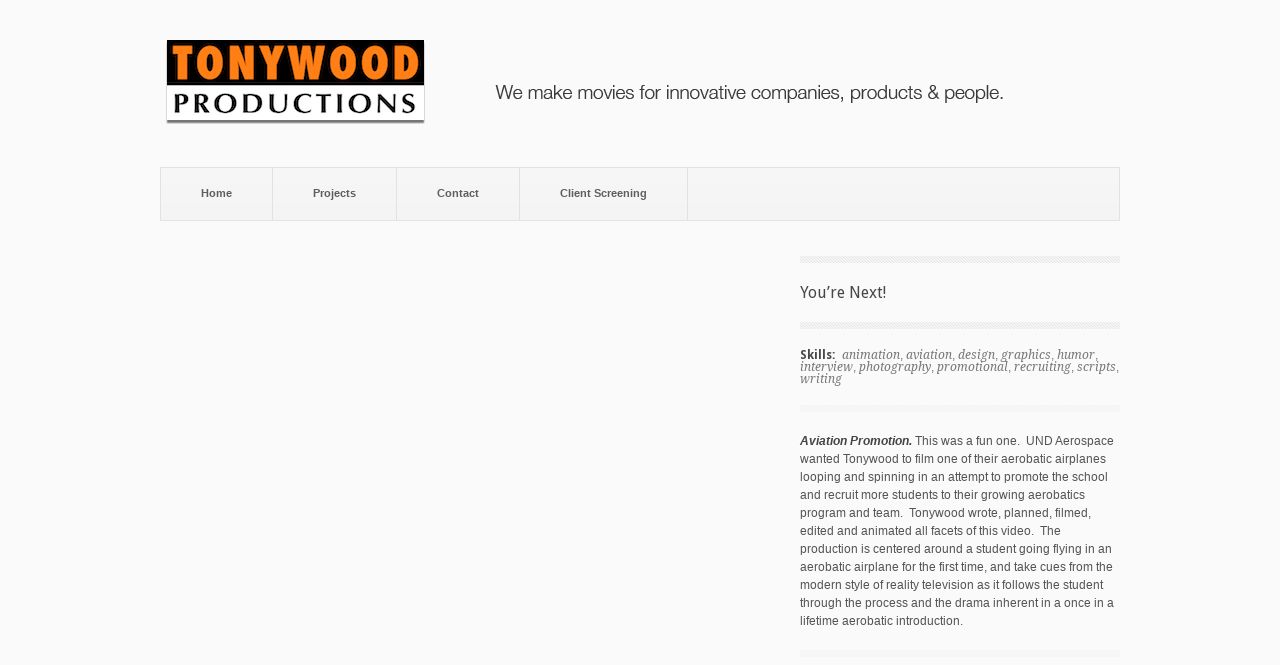

--- FILE ---
content_type: text/html; charset=UTF-8
request_url: http://www.tonywoodproductions.com/twood/?project=youre-next
body_size: 5711
content:
<!DOCTYPE html>
	
<html xmlns="http://www.w3.org/1999/xhtml" lang="en-US" prefix="og: http://ogp.me/ns#">
<head>
	<meta http-equiv="Content-Type" content="text/html; charset=UTF-8" />
	<title>You&#039;re Next! | Tonywood Productions</title>

	<link rel="stylesheet" type="text/css" media="screen" href="http://www.tonywoodproductions.com/twood/wp-content/themes/pitch/style.css" />
	<link rel="profile" href="http://gmpg.org/xfn/11" />
	<link rel="pingback" href="http://www.tonywoodproductions.com/twood/xmlrpc.php" />

	
<!-- This site is optimized with the Yoast WordPress SEO plugin v1.3.4.4 - http://yoast.com/wordpress/seo/ -->
<link rel="canonical" href="http://www.tonywoodproductions.com/project/youre-next/" />
<meta property='og:locale' content='en_US'/>
<meta property='og:title' content='You&#039;re Next! - Tonywood Productions'/>
<meta property='og:url' content='http://www.tonywoodproductions.com/project/youre-next/'/>
<meta property='og:site_name' content='Tonywood Productions'/>
<meta property='og:type' content='article'/>
<meta property='og:image' content='http://www.tonywoodproductions.com/twood/wp-content/uploads/2012/10/Screen-Shot-2012-10-04-at-11.10.09-AM-300x168.png'/>
<!-- / Yoast WordPress SEO plugin. -->

<link rel="alternate" type="application/rss+xml" title="Tonywood Productions &raquo; Feed" href="http://www.tonywoodproductions.com/feed/" />
<link rel="alternate" type="application/rss+xml" title="Tonywood Productions &raquo; Comments Feed" href="http://www.tonywoodproductions.com/comments/feed/" />
<link rel="alternate" type="application/rss+xml" title="Tonywood Productions &raquo; You&#8217;re Next! Comments Feed" href="http://www.tonywoodproductions.com/project/youre-next/feed/" />
		<script type="text/javascript">
			window._wpemojiSettings = {"baseUrl":"http:\/\/s.w.org\/images\/core\/emoji\/72x72\/","ext":".png","source":{"concatemoji":"http:\/\/www.tonywoodproductions.com\/twood\/wp-includes\/js\/wp-emoji-release.min.js?ver=4.3.34"}};
			!function(e,n,t){var a;function o(e){var t=n.createElement("canvas"),a=t.getContext&&t.getContext("2d");return!(!a||!a.fillText)&&(a.textBaseline="top",a.font="600 32px Arial","flag"===e?(a.fillText(String.fromCharCode(55356,56812,55356,56807),0,0),3e3<t.toDataURL().length):(a.fillText(String.fromCharCode(55357,56835),0,0),0!==a.getImageData(16,16,1,1).data[0]))}function i(e){var t=n.createElement("script");t.src=e,t.type="text/javascript",n.getElementsByTagName("head")[0].appendChild(t)}t.supports={simple:o("simple"),flag:o("flag")},t.DOMReady=!1,t.readyCallback=function(){t.DOMReady=!0},t.supports.simple&&t.supports.flag||(a=function(){t.readyCallback()},n.addEventListener?(n.addEventListener("DOMContentLoaded",a,!1),e.addEventListener("load",a,!1)):(e.attachEvent("onload",a),n.attachEvent("onreadystatechange",function(){"complete"===n.readyState&&t.readyCallback()})),(a=t.source||{}).concatemoji?i(a.concatemoji):a.wpemoji&&a.twemoji&&(i(a.twemoji),i(a.wpemoji)))}(window,document,window._wpemojiSettings);
		</script>
		<style type="text/css">
img.wp-smiley,
img.emoji {
	display: inline !important;
	border: none !important;
	box-shadow: none !important;
	height: 1em !important;
	width: 1em !important;
	margin: 0 .07em !important;
	vertical-align: -0.1em !important;
	background: none !important;
	padding: 0 !important;
}
</style>
<link rel='stylesheet' id='contact-form-7-css'  href='http://www.tonywoodproductions.com/twood/wp-content/plugins/contact-form-7/includes/css/styles.css?ver=3.3.2' type='text/css' media='all' />
<link rel='stylesheet' id='jetpack-widgets-css'  href='http://www.tonywoodproductions.com/twood/wp-content/plugins/jetpack/modules/widgets/widgets.css?ver=20121003' type='text/css' media='all' />
<link rel='stylesheet' id='pitch_premium-css'  href='http://www.tonywoodproductions.com/twood/wp-content/themes/pitch/premium/style.css?ver=23-07-2012' type='text/css' media='all' />
<link rel='stylesheet' id='nivo-css'  href='http://www.tonywoodproductions.com/twood/wp-content/themes/pitch/js/nivo/nivo-slider.css?ver=2.7.1' type='text/css' media='all' />
<link rel='stylesheet' id='flexslider-css'  href='http://www.tonywoodproductions.com/twood/wp-content/themes/pitch/js/flexslider/flexslider.css?ver=1.8' type='text/css' media='all' />
<link rel='stylesheet' id='google-webfonts-css'  href='http://fonts.googleapis.com/css?family=Maven+Pro%7CDroid+Serif%3A400italic%7CDroid+Sans%3A400%2C700&#038;ver=4.3.34' type='text/css' media='all' />
<script type='text/javascript' src='http://www.tonywoodproductions.com/twood/wp-includes/js/jquery/jquery.js?ver=1.11.3'></script>
<script type='text/javascript' src='http://www.tonywoodproductions.com/twood/wp-includes/js/jquery/jquery-migrate.min.js?ver=1.2.1'></script>
<script type='text/javascript' src='http://www.tonywoodproductions.com/twood/wp-content/themes/pitch/js/nivo/jquery.nivo.slider.pack.min.js?ver=2.7.1'></script>
<script type='text/javascript' src='http://www.tonywoodproductions.com/twood/wp-content/themes/pitch/js/flexslider/jquery.flexslider.min.js?ver=1.8'></script>
<script type='text/javascript' src='http://www.tonywoodproductions.com/twood/wp-content/themes/pitch/js/jquery.preload.min.js?ver=1.0.8'></script>
<script type='text/javascript'>
/* <![CDATA[ */
var pitch = {"sliderSpeed":"8000","sliderAnimationSpeed":"500","sliderEffect":"random"};
/* ]]> */
</script>
<script type='text/javascript' src='http://www.tonywoodproductions.com/twood/wp-content/themes/pitch/js/pitch.min.js?ver=2.2.3'></script>
<link rel="EditURI" type="application/rsd+xml" title="RSD" href="http://www.tonywoodproductions.com/twood/xmlrpc.php?rsd" />
<link rel="wlwmanifest" type="application/wlwmanifest+xml" href="http://www.tonywoodproductions.com/twood/wp-includes/wlwmanifest.xml" /> 
<meta name="generator" content="WordPress 4.3.34" />

<script type='text/javascript' src='http://www.tonywoodproductions.com/twood/wp-content/plugins/wp-spamshield/js/jscripts.php'></script> 
<style type="text/css" id="custom-background-css">
body.custom-background { background-color: #FAFAFA; }
</style>
	<!--[if lt IE 9]>
	<script src="http://www.tonywoodproductions.com/twood/wp-content/themes/pitch/js/html5shiv.js" type="text/javascript"></script>
	<![endif]-->
	<!--[if (gte IE 6)&(lte IE 8)]>
	  <script type="text/javascript" src="http://www.tonywoodproductions.com/twood/wp-content/themes/pitch/js/selectivizr.js"></script>
	<![endif]-->
	</head>

<body class="single single-project postid-217 custom-background">

	
<div id="logo">
	<div class="container">
		<a href="http://www.tonywoodproductions.com" title="Tonywood Productions - Video Production in Minneapolis, MN" id="logo-link">
							<img src="http://www.tonywoodproductions.com/twood/wp-content/uploads/2012/10/tw_logo_small_shadow_80x257tagline_hel.png" height="97" width="960" title="Tonywood Productions" alt="Tonywood Productions - Video Production in Minneapolis, MN" />
					</a>
		
			</div>
</div>

<div id="mainmenu" class="">
	<div class="container">
		<div class="menu-main-container"><ul id="mainmenu-menu" class="menu"><li id="menu-item-278" class="menu-item menu-item-type-custom menu-item-object-custom menu-item-home menu-item-278"><a href="http://www.tonywoodproductions.com/">Home</a></li>
<li id="menu-item-277" class="menu-item menu-item-type-custom menu-item-object-custom menu-item-277"><a href="http://www.tonywoodproductions.com/?post_type=project">Projects</a></li>
<li id="menu-item-336" class="menu-item menu-item-type-post_type menu-item-object-page menu-item-336"><a href="http://www.tonywoodproductions.com/minneapolis_video_production_contact/">Contact</a></li>
<li id="menu-item-280" class="menu-item menu-item-type-custom menu-item-object-custom menu-item-280"><a href="http://www.tonywoodproductions.com/twood/wp-login">Client Screening</a></li>
<div class="clear"></div></ul></div>	</div>
</div>
<div id="post-single" class="post-217 project type-project status-publish has-post-thumbnail hentry skill-animation skill-aviation skill-design skill-graphics skill-humor skill-interview skill-photography skill-promotional skill-recruiting skill-scripts skill-writing">
	<div class="container">
		
<div id="project-images">
	<div class="image">
		<span class='embed-youtube' style='text-align:center; display: block;'><iframe class='youtube-player' type='text/html' width='620' height='379' src='http://www.youtube.com/embed/bo9xI7lKg7A?version=3&#038;rel=1&#038;fs=1&#038;showsearch=0&#038;showinfo=1&#038;iv_load_policy=1&#038;hd=1&#038;wmode=transparent' frameborder='0'></iframe></span>	</div>
</div>
		<div id="project-info">
			<div class="separator first"></div>
			<h1>You&#8217;re Next!</h1>
			<div class="separator"></div>
			
						<div class="skills">
				<strong>Skills: </strong>
								<a href="http://www.tonywoodproductions.com/skill/animation/">animation</a>, 								<a href="http://www.tonywoodproductions.com/skill/aviation/">aviation</a>, 								<a href="http://www.tonywoodproductions.com/skill/design/">design</a>, 								<a href="http://www.tonywoodproductions.com/skill/graphics/">graphics</a>, 								<a href="http://www.tonywoodproductions.com/skill/humor/">humor</a>, 								<a href="http://www.tonywoodproductions.com/skill/interview/">interview</a>, 								<a href="http://www.tonywoodproductions.com/skill/photography/">photography</a>, 								<a href="http://www.tonywoodproductions.com/skill/promotional/">promotional</a>, 								<a href="http://www.tonywoodproductions.com/skill/recruiting/">recruiting</a>, 								<a href="http://www.tonywoodproductions.com/skill/scripts/">scripts</a>, 								<a href="http://www.tonywoodproductions.com/skill/writing/">writing</a>							</div>
			<div class="separator light"></div>
			
						<div class="content entry-content"><p><em><strong>Aviation Promotion.</strong></em> This was a fun one.  UND Aerospace wanted Tonywood to film one of their aerobatic airplanes looping and spinning in an attempt to promote the school and recruit more students to their growing aerobatics program and team.  Tonywood wrote, planned, filmed, edited and animated all facets of this video.  The production is centered around a student going flying in an aerobatic airplane for the first time, and take cues from the modern style of reality television as it follows the student through the process and the drama inherent in a once in a lifetime aerobatic introduction.</p>
</div>
			<div class="separator light"></div>
			
		</div>

		<div class="clear"></div>

				<div id="related-projects">
			<div class="home-loop">
	<div class="container">
				<div class="nav">
			<a href="#previous" class="prev">previous</a>
			<a href="#next" class="next">next</a>
		</div>
				<h3>Related Projects</h3>
		<div class="post-list-wrapper">
			<ul class="post-list">
								<li class="post post-576 project type-project status-publish has-post-thumbnail hentry skill-animation skill-aviation skill-consulting skill-design skill-entirely-animated skill-graphics skill-scripts skill-voice-over skill-writing">

					<a href="http://www.tonywoodproductions.com/project/what-is-your-ethos/">										<img width="225" height="150" src="http://www.tonywoodproductions.com/twood/wp-content/uploads/2013/09/Screen-Shot-2013-09-05-at-11.21.33-AM-225x150.png" class="attachment-home-loop wp-post-image" alt="Poster image for video displayed by Tonywood Productions video editing company in Minneapolis, MN" />										</a>
										<a href="http://www.tonywoodproductions.com/project/what-is-your-ethos/">					<h4>What Is Your Ethos?</h4>
					</a>					
					
				</li>
								<li class="post post-533 project type-project status-publish has-post-thumbnail hentry skill-airline-training skill-animation skill-aviation skill-consulting skill-design skill-graphics skill-interview skill-photography skill-recruiting skill-scripts skill-writing">

					<a href="http://www.tonywoodproductions.com/project/this-is-aerosim-flight-academy/">										<img width="225" height="150" src="http://www.tonywoodproductions.com/twood/wp-content/uploads/2013/05/Screen-Shot-2013-05-09-at-8.18.17-AM-225x150.png" class="attachment-home-loop wp-post-image" alt="Shot of Aerosim flight instructor taxiing by with a thumbs up out of the door of a Piper Seminole." />										</a>
										<a href="http://www.tonywoodproductions.com/project/this-is-aerosim-flight-academy/">					<h4>This is Aerosim Flight Academy</h4>
					</a>					
					
				</li>
								<li class="post post-234 project type-project status-publish has-post-thumbnail hentry skill-animation skill-aviation skill-design skill-education skill-graphics skill-photography skill-voice-over skill-writing">

					<a href="http://www.tonywoodproductions.com/project/normal-landing/">										<img width="225" height="150" src="http://www.tonywoodproductions.com/twood/wp-content/uploads/2012/10/Screen-Shot-2012-10-04-at-8.16.50-PM-225x150.png" class="attachment-home-loop wp-post-image" alt="Screen Shot 2012-10-04 at 8.16.50 PM" />										</a>
										<a href="http://www.tonywoodproductions.com/project/normal-landing/">					<h4>Normal Landing</h4>
					</a>					
					
				</li>
								<li class="post post-226 project type-project status-publish has-post-thumbnail hentry skill-animation skill-aviation skill-design skill-graphics skill-interview skill-photography skill-promotional skill-recruiting skill-scripts skill-writing">

					<a href="http://www.tonywoodproductions.com/project/well-see-you-up-here/">										<img width="225" height="150" src="http://www.tonywoodproductions.com/twood/wp-content/uploads/2012/10/Screen-Shot-2012-10-04-at-3.02.47-PM-225x150.png" class="attachment-home-loop wp-post-image" alt="Screen Shot 2012-10-04 at 3.02.47 PM" />										</a>
										<a href="http://www.tonywoodproductions.com/project/well-see-you-up-here/">					<h4>We&#8217;ll See You Up Here!</h4>
					</a>					
					
				</li>
								<li class="post post-213 project type-project status-publish has-post-thumbnail hentry skill-animation skill-design skill-live-event skill-promotional skill-recruiting skill-writing">

					<a href="http://www.tonywoodproductions.com/project/ndscs-dreams-auction/">										<img width="225" height="150" src="http://www.tonywoodproductions.com/twood/wp-content/uploads/2012/10/Screen-Shot-2012-10-04-at-10.54.13-AM-225x150.png" class="attachment-home-loop wp-post-image" alt="Screen Shot 2012-10-04 at 10.54.13 AM" />										</a>
										<a href="http://www.tonywoodproductions.com/project/ndscs-dreams-auction/">					<h4>NDSCS &#8220;Dreams&#8221; Auction</h4>
					</a>					
					
				</li>
								<li class="post post-209 project type-project status-publish has-post-thumbnail hentry skill-animation skill-aviation skill-consulting skill-design skill-education skill-graphics skill-recruiting skill-voice-over skill-writing">

					<a href="http://www.tonywoodproductions.com/project/steep-turns/">										<img width="225" height="150" src="http://www.tonywoodproductions.com/twood/wp-content/uploads/2012/10/Screen-Shot-2012-10-04-at-10.28.24-AM-225x150.png" class="attachment-home-loop wp-post-image" alt="Screen Shot 2012-10-04 at 10.28.24 AM" />										</a>
										<a href="http://www.tonywoodproductions.com/project/steep-turns/">					<h4>Steep Turns</h4>
					</a>					
					
				</li>
								<li class="post post-221 project type-project status-publish has-post-thumbnail hentry skill-animation skill-consulting skill-design skill-education skill-graphics skill-medical skill-photography skill-scripts skill-writing">

					<a href="http://www.tonywoodproductions.com/project/kyphoplasty/">										<img width="225" height="150" src="http://www.tonywoodproductions.com/twood/wp-content/uploads/2012/10/Screen-Shot-2012-10-04-at-1.54.58-PM-225x150.png" class="attachment-home-loop wp-post-image" alt="Screen Shot 2012-10-04 at 1.54.58 PM" />										</a>
										<a href="http://www.tonywoodproductions.com/project/kyphoplasty/">					<h4>Kyphoplasty</h4>
					</a>					
					
				</li>
								<li class="post post-52 project type-project status-publish has-post-thumbnail hentry skill-animation skill-aviation skill-consulting skill-design skill-education skill-graphics skill-photography skill-scripts skill-voice-over">

					<a href="http://www.tonywoodproductions.com/project/chandelle/">										<img width="225" height="150" src="http://www.tonywoodproductions.com/twood/wp-content/uploads/2012/08/Screen-Shot-2012-09-27-at-6.02.33-PM-225x150.png" class="attachment-home-loop wp-post-image" alt="Screen Shot 2012-09-27 at 6.02.33 PM" />										</a>
										<a href="http://www.tonywoodproductions.com/project/chandelle/">					<h4>The Chandelle Maneuver</h4>
					</a>					
					
				</li>
							</ul>
		</div>
	</div>
</div>
		</div>
			</div>
</div>


<div id="footer">
	<div class="pointer"></div>
	<div class="container">
		<ul class="widgets">
			<li id="image-2" class="widget widget_image" style="width:20%" ><div class="jetpack-image-container"><img src="http://www.tonywoodproductions.com/tw_logo_small_shadow_80x257.png" class="aligncenter" width="130" height="50" /></div>
</li>
<li id="text-2" class="widget widget_text" style="width:20%" ><h2 class="widgettitle">CONTACT US</h2>
			<div class="textwidget"><p>Tonywood Productions, LLC<br />
Bloomington, MN<br />
55420</p>
<p>T: 612 810-0951<br />
hello@tonywoodproductions.com</p>
</div>
		</li>
<li id="social-widget-2" class="widget so-social-widget" style="width:20%" ><h2 class="widgettitle">WE'RE HERE, SAY HELLO!</h2>
				<a href="http://www.facebook.com/pages/Tonywood-Productions/339630488007" title="Facebook Link">
					<img src="http://www.tonywoodproductions.com/twood/wp-content/themes/pitch/premium/images/social-icons/facebook.png" />
				</a>
								<a href="https://www.linkedin.com/company/2914006?trk=tyah&#038;trkInfo=idx%3A2-1-5%2CtarId%3A1423779923611%2Ctas%3Atonywood" title="LinkedIn Link">
					<img src="http://www.tonywoodproductions.com/twood/wp-content/themes/pitch/premium/images/social-icons/linkedin.png" />
				</a>
								<a href="https://www.youtube.com/channel/UC3RZCaPgylmRZ8WQUHh4QQQ" title="YouTube Link">
					<img src="http://www.tonywoodproductions.com/twood/wp-content/themes/pitch/premium/images/social-icons/youtube.png" />
				</a>
								<a href="http://hello@tonywoodproductions.com" title="Email Link">
					<img src="http://www.tonywoodproductions.com/twood/wp-content/themes/pitch/premium/images/social-icons/email.png" />
				</a>
				</li>
<li id="text-4" class="widget widget_text" style="width:20%" ><h2 class="widgettitle">We&#8217;re Hiring!</h2>
			<div class="textwidget"><a href="http://www.tonywoodproductions.com/were-hiring/">Production Specialist</a></div>
		</li>
		</ul>
	</div>
</div>

<div id="copyright">
	<div class="container">
		Copyright 2015 Tonywood Productions	</div>
</div>

	<div style="display:none">
	</div>
<script type='text/javascript' src='http://www.tonywoodproductions.com/twood/wp-content/plugins/contact-form-7/includes/js/jquery.form.min.js?ver=3.23'></script>
<script type='text/javascript'>
/* <![CDATA[ */
var _wpcf7 = {"loaderUrl":"http:\/\/www.tonywoodproductions.com\/twood\/wp-content\/plugins\/contact-form-7\/images\/ajax-loader.gif","sending":"Sending ..."};
/* ]]> */
</script>
<script type='text/javascript' src='http://www.tonywoodproductions.com/twood/wp-content/plugins/contact-form-7/includes/js/scripts.js?ver=3.3.2'></script>
<script type='text/javascript' src='http://s0.wp.com/wp-content/js/devicepx-jetpack.js?ver=202604'></script>
<script type='text/javascript' src='http://www.tonywoodproductions.com/twood/wp-content/plugins/wp-retina-2x/js/retina.js?ver=2013.02.06'></script>
<script type='text/javascript' src='http://s.gravatar.com/js/gprofiles.js?ver=2026Janaa'></script>
<script type='text/javascript'>
/* <![CDATA[ */
var WPGroHo = {"my_hash":""};
/* ]]> */
</script>
<script type='text/javascript' src='http://www.tonywoodproductions.com/twood/wp-content/plugins/jetpack/modules/wpgroho.js?ver=4.3.34'></script>
<script type='text/javascript' src='http://www.tonywoodproductions.com/twood/wp-includes/js/comment-reply.min.js?ver=4.3.34'></script>

	<script src="http://stats.wordpress.com/e-202604.js" type="text/javascript"></script>
	<script type="text/javascript">
	st_go({v:'ext',j:'1:2.2.10',blog:'40962563',post:'217',tz:'0'});
	var load_cmc = function(){linktracker_init(40962563,217,2);};
	if ( typeof addLoadEvent != 'undefined' ) addLoadEvent(load_cmc);
	else load_cmc();
	</script></body>
</html>

--- FILE ---
content_type: text/css
request_url: http://www.tonywoodproductions.com/twood/wp-content/themes/pitch/style.css
body_size: 33050
content:
/*
Theme Name: Pitch Premium
Theme URI: http://siteorigin.com/theme/pitch/
Author: SiteOrigin
Author URI: http://siteorigin.com/
Version: 2.2.3
License: GPL 3.0
License URI: http://www.gnu.org/copyleft/gpl.html
Description: Pitch is a simple, minimal business and portfolio theme. It uses custom post types to make it easy to add your content. Pitch also features a big bold slider to put your work front and center.
Tags: gray, two-columns, fixed-width, custom-background, custom-menu, featured-images, theme-options, threaded-comments, translation-ready
*/

/* =Reset 
-------------------------------------------------------------- */

html,
body,
div,
span,
applet,
object,
iframe,
h1,
h2,
h3,
h4,
h5,
h6,
p,
blockquote,
pre,
a,
abbr,
acronym,
address,
big,
cite,
code,
del,
dfn,
em,
img,
ins,
kbd,
q,
s,
samp,
small,
strike,
strong,
sub,
sup,
tt,
var,
b,
u,
i,
center,
dl,
dt,
dd,
ol,
ul,
li,
fieldset,
form,
label,
legend,
table,
caption,
tbody,
tfoot,
thead,
tr,
th,
td,
article,
aside,
canvas,
details,
embed,
figure,
figcaption,
footer,
header,
hgroup,
menu,
nav,
output,
ruby,
section,
summary,
time,
mark,
audio,
video {
	border: 0;
	font: inherit;
	font-size: 100%;
	margin: 0;
	padding: 0;
	vertical-align: top;
}

/* HTML5 display-role reset for older browsers */

article,
aside,
details,
figcaption,
figure,
footer,
header,
hgroup,
menu,
nav,
section {
	display: block;
}

body {
	line-height: 1;
}

ol,
ul {
	list-style: none;
}

blockquote,
q {
	quotes: none;
}

blockquote:before,
blockquote:after,
q:before,
q:after {
	content: '';
	content: none;
}

table {
	border-collapse: collapse;
	border-spacing: 0;
}

/* =General 
-------------------------------------------------------------- */

body {
	background: #f4f4f4;
	font-family: "Helvetica Neue", Arial, Helvetica, Geneva, sans-serif;
	font-size: 12px;
}

.container {
	position: relative;
	width: 960px;
	
	display: block;
	margin: 0 auto;
}

.clear {
	clear: both;
}

.separator {
	height: 7px;
	
	background: url(images/pattern.png) repeat;
	margin: 20px 0;
}

/* =Internet Explorer Fixes 
-------------------------------------------------------------- */

/* =Top Bar 
-------------------------------------------------------------- */

#topbar {
	background: #2c2c2c;
	box-shadow: 0 6px 0 rgba(0,0,0,0.05);
	font-size: 11px;
	padding: 15px 0;
}

#topbar-menu {
	float: right;
	text-align: right;
	word-wrap: break-word;
}

#topbar-menu li.menu-item {
	display: block;
	float: left;
	margin-left: 25px;
}

#topbar-menu li.menu-item a {
	color: #f4f4f4;
	text-decoration: none;
}

/* =Top Bar  : Topbar Dropdown 
-------------------------------------------------------------- */

#topbar-menu li.menu-item {
	position: relative;
	
}

ul#topbar-menu li.menu-item a {
}

ul#topbar-menu ul.sub-menu {
	position: absolute;
	top: 1em;
	left: 50%;
	
	border: none;
	box-shadow: 0 1px 2px rgba(0,0,0,0.1);
	display: none;
	margin-left: -60px;
	min-width: 120px;
	z-index: 99;
}

ul#topbar-menu li:hover ul.sub-menu {
	display: block;
	padding-top: 15px;
}

ul#topbar-menu ul.sub-menu .sub-wrapper {
	position: relative;
	
	background: #1c1c1c;
	padding: 4px 0;
	text-align: center;
}

ul#topbar-menu ul.sub-menu .sub-wrapper .pointer {
	position: absolute;
	top: -8px;
	left: 50%;
	width: 18px;
	height: 8px;
	
	background-image: url(../images/sprites/topbar-pointer.png);
	margin-left: -9px;
}

ul#topbar-menu ul.sub-menu li {
	float: none;
	margin-left: 0;
	padding: 8px 0;
}

ul#topbar-menu ul.sub-menu li a {
	white-space: nowrap;
}

/* =Logo 
-------------------------------------------------------------- */

#logo {
	width: 100%;
	
	margin: 35px 0;
}

#logo a {
	text-decoration: none;
}

#logo h1 {
	color: #5e5e5e;
	display: inline-block;
	font-family: 'Maven Pro', sans-serif;
	font-size: 48px;
	letter-spacing: -2px;
}

/* =Logo  : Search Bar 
-------------------------------------------------------------- */

#logo #searchform {
	position: absolute;
	top: 50%;
	right: 0;
	
	margin-top: -16px;
}

#logo #searchform #s {
	width: 200px;
	
	background: rgb(255,255,255);
	background: -moz-linear-gradient(top, rgba(255,255,255,1) 0%, rgba(249,249,249,1) 100%);
	background: -webkit-gradient(linear, left top, left bottom, color-stop(0%,rgba(255,255,255,1)), color-stop(100%,rgba(249,249,249,1)));
	background: -webkit-linear-gradient(top, rgba(255,255,255,1) 0%,rgba(249,249,249,1) 100%);
	background: -o-linear-gradient(top, rgba(255,255,255,1) 0%,rgba(249,249,249,1) 100%);
	background: -ms-linear-gradient(top, rgba(255,255,255,1) 0%,rgba(249,249,249,1) 100%);
	background: linear-gradient(top, rgba(255,255,255,1) 0%,rgba(249,249,249,1) 100%);
	border: 1px solid #E2E2E2;
	-webkit-border-radius: 4px;
	-moz-border-radius: 4px;
	border-radius: 4px;
	box-shadow: inset 1px 2px 3px rgba(0,0,0,0.06);
	color: #707070;
	filter: progid:DXImageTransform.Microsoft.gradient( startColorstr='#ffffff', endColorstr='#f9f9f9',GradientType=0 );
	font: italic 11px 'Droid Serif', serif;
	outline: 2px #FAFAFA solid;
	padding: 8px 10px;
}

#logo #searchform #s:focus {
	outline: none;
}

#logo #searchform #searchsubmit {
	display: none;
}

/* =Main Menu 
-------------------------------------------------------------- */

#mainmenu {
	margin: 35px 0;
	word-wrap: break-word;
}

ul#mainmenu-menu {
	position: relative;
	
	background: rgb(247,247,247);
	background: -moz-linear-gradient(top, rgba(247,247,247,1) 0%, rgba(244,244,244,1) 100%);
	background: -webkit-gradient(linear, left top, left bottom, color-stop(0%,rgba(247,247,247,1)), color-stop(100%,rgba(244,244,244,1)));
	background: -webkit-linear-gradient(top, rgba(247,247,247,1) 0%,rgba(244,244,244,1) 100%);
	background: -o-linear-gradient(top, rgba(247,247,247,1) 0%,rgba(244,244,244,1) 100%);
	background: -ms-linear-gradient(top, rgba(247,247,247,1) 0%,rgba(244,244,244,1) 100%);
	background: linear-gradient(top, rgba(247,247,247,1) 0%,rgba(244,244,244,1) 100%);
	border: 1px solid #E2E2E2;
	filter: progid:DXImageTransform.Microsoft.gradient( startColorstr='#f7f7f7', endColorstr='#f4f4f4',GradientType=0 );
}

ul#mainmenu-menu li.menu-item {
	position: relative;
	
	border-right: 1px solid #E2E2E2;
	display: block;
	float: left;
	font-size: 11px;
	font-weight: bold;
}

ul#mainmenu-menu li.menu-item a {
	color: #5e5e5e;
	display: block;
	padding: 20px 40px;
	text-decoration: none;
}

ul#mainmenu-menu li.menu-item a:hover {
	background: #F9F9F9;
}

/* =Main Menu  : Scaled Menu 
-------------------------------------------------------------- */

#mainmenu.scaled .container > div {
	width: 100%;
	height: 52px;
	
	display: table;
}

#mainmenu.scaled ul#mainmenu-menu {
	height: 52px;
	
	display: table-row;
}

#mainmenu.scaled li.menu-item {
	width: auto;
	height: 52px;
	
	border: none;
	display: table-cell;
	float: none;
}

#mainmenu.scaled li.menu-item a {
	border: 1px solid #E2E2E2;
	border-width: 1px 1px 1px 0;
	text-align: center;
}

#mainmenu.scaled li.menu-item:first-child a {
	border-left-width: 1px;
}

#mainmenu.scaled ul#mainmenu-menu ul.sub-menu li {
	border-width: 0;
	display: block;
}

#mainmenu.scaled ul#mainmenu-menu ul.sub-menu a {
	border: none;
}

/* =Main Menu  : Main Dropdown 
-------------------------------------------------------------- */

ul#mainmenu-menu li.menu-item a {
	height: 52px;
	
	-webkit-box-sizing: border-box;
	-moz-box-sizing: border-box;
	box-sizing: border-box;
	color: #5e5e5e;
	display: block;
	padding: 20px 40px;
	text-decoration: none;
}

ul#mainmenu-menu ul.sub-menu {
	position: absolute;
	top: 52px;
	left: 0px;
	width: 100%;
	
	background: white;
	border: none;
	box-shadow: 0 1px 2px rgba(0,0,0,0.1);
	display: none;
	z-index: 99;
}

ul#mainmenu-menu li:hover ul.sub-menu {
	display: block;
}

ul#mainmenu-menu ul.sub-menu li {
	border: none;
	display: block;
	float: none;
	font-weight: normal;
}

ul#mainmenu-menu ul.sub-menu li a {
	height: auto;
	
	line-height: 15px;
	padding: 15px 15px 15px 15px;
}

/* =Slider 
-------------------------------------------------------------- */

#slider {
	margin: 35px 0;
}

/* =Slider  : Slides 
-------------------------------------------------------------- */

#slider .slides {
	height: 360px;
	
	line-height: 0;
}

#slider .slides img {
}

/* =Slider  : Indicators 
-------------------------------------------------------------- */

#slider .indicators-wrapper {
	width: 100%;
	
	border-collapse: collapse;
	display: table;
}

#slider .indicators {
	background: #f1f1f1;
	display: table-row;
}

#slider .indicators .indicator {
	height: 100%;
	
	border-bottom: 1px solid #c6c6c6;
	border-top: 3px solid #c9c9c9;
	cursor: pointer;
	display: table-cell;
}

#slider .indicators .indicator .indicator-container {
	position: relative;
	
	padding: 20px 25px;
}

#slider .indicators .indicator.active {
	border-top-color: #bbbbbb;
}

#slider .indicators .indicator.active .indicator-container {
	background-color: #ebebeb;
}

#slider .indicators .indicator .pointer {
	position: absolute;
	top: -8px;
	left: 50%;
	width: 10px;
	height: 5px;
	
	background: url(images/sprites/slide-active-pointer.png) no-repeat;
	margin-left: -10px;
	opacity: 0;
	visibility: hidden;
	z-index: 1000;
}

#slider .indicators .indicator.active .pointer {
	opacity: 1;
	visibility: visible;
}

/* CSS3 Animations */

#slider .indicators .indicator,
#slider .indicators .indicator .pointer {
	-webkit-transition: all 0.3s ease-in-out;
	-moz-transition: all 0.3s ease-in-out;
	-o-transition: all 0.3s ease-in-out;
	-ms-transition: all 0.3s ease-in-out;
	transition: all 0.3s ease-in-out;
}

#slider .indicators .indicator h4 {
	color: #5e5e5e;
	font: bold 13px 'Droid Sans', sans-serif;
}

#slider .indicators .indicator p {
	color: #777777;
	font: italic 11px 'Droid Serif', serif;
	margin-top: 2px;
	min-height: 1em;
}

/* =Slider  : Indicators  : Indicator Widths 
-------------------------------------------------------------- */

#slider .indicator-group-2 {
	width: 50%;
	
}

#slider .indicator-group-3 {
	width: 33.3333%;
	
}

#slider .indicator-group-4 {
	width: 25%;
	
}

#slider .indicator-group-5 {
	width: 20%;
	
}

#slider .indicator-group-6 {
	width: %16.6667;
	
}

/* =Call To Action 
-------------------------------------------------------------- */

#call-to-action {
	margin: 35px 0;
}

#call-to-action .container {
	background: url(images/pattern.png) repeat;
	-moz-box-sizing: border-box;
	-webkit-box-sizing: border-box;
	box-sizing: border-box;
	padding: 25px;
}

#call-to-action h3 {
	color: #555555;
	font: 23px 'Droid Sans', sans-serif;
}

#call-to-action a {
	position: absolute;
	top: 50%;
	right: 25px;
	
	background: #474747;
	-webkit-border-radius: 3px;
	-moz-border-radius: 3px;
	border-radius: 3px;
	color: #FFF;
	display: block;
	font: italic 12px 'Droid Serif', serif;
	margin-top: -17px;
	padding: 10px 40px;
	text-decoration: none;
	text-shadow: 0 1px 0 #000;
}

/* =Feature List 
-------------------------------------------------------------- */

#site-features {
}

#site-features .feature-list {
	margin: 0 -15px;
}

#site-features .feature {
	width: 33.3333%;
	
	-moz-box-sizing: border-box;
	-webkit-box-sizing: border-box;
	box-sizing: border-box;
	float: left;
	padding: 0 15px;
	padding-bottom: 20px;
}

#site-features .feature-lastrow {
	padding-bottom: 0;
}

#site-features .feature .icon {
	position: relative;
	width: 40px;
	height: 40px;
	
	background: url(images/sprites/feature.png) no-repeat;
	float: left;
}

#site-features .feature .icon img {
	position: absolute;
	top: 50%;
	left: 50%;
	
	margin: -8px 0 0 -8px;
}

#site-features .feature h3 {
	color: #3b3b3b;
	font: bold 16px 'Droid Sans', sans-serif;
	margin: 0 0 0 55px;
	padding-top: 10px;
}

#site-features .feature h3 a {
	color: #3b3b3b;
	text-decoration: none;
}

#site-features .feature p {
	color: #474747;
	font-size: 12px;
	line-height: 1.5em;
	margin-top: 20px;
}

/* =Home Loop 
-------------------------------------------------------------- */

.home-loop {
	margin: 50px 0;
}

.home-loop .container {
}

/* =Home Loop  : Nav 
-------------------------------------------------------------- */

.home-loop .nav {
	float: right;
}

.home-loop .nav a {
	width: 24px;
	height: 21px;
	
	display: inline-block;
	overflow: hidden;
	text-indent: -999px;
}

.home-loop .nav a.next {
	background: url(images/sprites/home-posts-nav-next.png) no-repeat;
}

.home-loop .nav a.prev {
	background: url(images/sprites/home-posts-nav-prev.png) no-repeat;
}

.home-loop h3 {
	color: #3b3b3b;
	font: 14px "Droid Sans", sans-serif;
	margin-bottom: 30px;
}

.home-loop .post-list {
	width: 9999px;
	
	overflow: hidden;
}

.home-loop .post-list-wrapper {
	margin: 0 -10px;
	overflow: hidden;
}

/* =Home Loop  : Post 
-------------------------------------------------------------- */

.home-loop .post-list li.post {
	width: 225px;
	
	float: left;
	padding: 0 10px;
}

.home-loop .post-list li.post a {
	text-decoration: none;
}

.home-loop .post-list li.post img {
	margin-bottom: 13px;
}

.home-loop .post-list li.post .placeholder {
	width: 225px;
	height: 150px;
	
	background: #E9E9E9;
	display: block;
	margin-bottom: 13px;
}

.home-loop .post-list li.post.type-client img {
	width: 100%;
	height: auto;
	
	box-shadow: 0 1px 2px rgba(0,0,0,0.15);
}

.home-loop .post-list li.post h4 {
	color: #3b3b3b;
	font: bold 12px 'Droid Sans', sans-serif;
	margin-bottom: 9px;
	text-align: center;
}

.home-loop .post-list li.post p {
	color: #777777;
	font: italic 12px 'Droid Serif', serif;
	line-height: 1.4em;
}

/* =Blog Post Loop 
-------------------------------------------------------------- */

#loop {
	width: 620px;
	
	float: left;
}

#loop.loop-posts {
}

#loop.loop-posts .post,
#loop.loop-posts > div {
	margin-bottom: 60px;
}

#loop.loop-posts .sticky {
}

#loop.loop-posts .post-info {
	width: 120px;
	
	float: left;
}

/* =Blog Post Loop  : Date 
-------------------------------------------------------------- */

#loop.loop-posts .post-info .date {
	background-image: url(images/pattern.png);
	color: #474747;
	font-family: 'Droid Sans', sans-serif;
	font-weight: bold;
	margin-bottom: 20px;
	padding: 15px 20px;
}

#loop.loop-posts .post-info .date .day {
	font-size: 30px;
}

#loop.loop-posts .post-info .date .month-year {
	float: right;
	line-height: 1.25em;
	padding-top: 1px;
}

#loop.loop-posts .post-info .extras {
	font-size: 11px;
	text-align: right;
}

#loop.loop-posts .post-info .extras div {
	margin-bottom: 8px;
}

#loop.loop-posts .post-info .extras a {
	color: #474747;
	text-decoration: none;
}

#loop.loop-posts .post-info .extras a:hover {
	text-decoration: underline;
}

#loop.loop-posts .post-main {
	margin-left: 160px;
}

#loop.loop-posts .post-main .content {
	color: #5e5e5e;
	line-height: 1.5em;
}

#loop.loop-posts .post-main h2.post-title {
	font: bold 14px 'Droid Sans', sans-serif;
	margin: 15px 0;
}

#loop.loop-posts .post-main h2.post-title a {
	color: #474747;
	text-decoration: none;
}

#loop.loop-posts .post-main .read-more {
	margin-top: 25px;
}

#loop.loop-posts .post-main .read-more a {
	color: #303030;
	font-size: 11px;
	font-weight: bold;
	text-decoration: none;
}

#loop.loop-posts .post-main .read-more a i {
	width: 6px;
	height: 10px;
	
	background: url(images/sprites/read-more-arrow.png) no-repeat;
	display: inline-block;
	margin: 0 0 -1px 5px;
}

/* =Archive 
-------------------------------------------------------------- */

h1#archive-title {
	color: #474747;
	font-family: 'Droid Sans', sans-serif;
	font-size: 25px;
	margin-bottom: 25px;
}

/* =Archive  : Navigation 
-------------------------------------------------------------- */

/* =Project Archive 
-------------------------------------------------------------- */

#projects {
	margin: 0 -10px;
}

#projects .project {
	width: 245px;
	
	-moz-box-sizing: border-box;
	-webkit-box-sizing: border-box;
	box-sizing: border-box;
	float: left;
	margin-bottom: 20px;
	padding: 0 10px;
}

#projects .project .wrapper {
	position: relative;
	
}

#projects .project a.image {
	background: #F0F0F0 url(images/loader.gif) no-repeat center center;
	display: block;
	line-height: 0;
}

#projects .project .overlay {
	position: absolute;
	top: 0;
	left: 0;
	width: 100%;
	height: 100%;
	
	background: #000;
	display: block;
	opacity: 0;
	visibility: hidden;
}

#projects .project .info {
	top: 0;
	left: 0;
	width: 100%;
	height: 100%;
	
	display: block;
	opacity: 0;
	visibility: hidden;
}

#projects .project .overlay {
	-webkit-transition: all 0.6s ease-in-out;
	-moz-transition: all 0.6s ease-in-out;
	-o-transition: all 0.6s ease-in-out;
	-ms-transition: all 0.6s ease-in-out;
	transition: all 0.6s ease-in-out;
}

#projects .project .info {
	-webkit-transition: all 0.4s ease-in-out;
	-moz-transition: all 0.4s ease-in-out;
	-o-transition: all 0.4s ease-in-out;
	-ms-transition: all 0.4s ease-in-out;
	transition: all 0.4s ease-in-out;
}

#projects .project:hover .overlay {
	opacity: 0.7;
	visibility: visible;
}

#projects .project:hover .info {
	opacity: 0.9;
	visibility: visible;
}

#projects .project .info h3 {
	position: absolute;
	top: 15px;
	left: 0;
	
	background: #000;
	color: #CCC;
	display: inline-block;
	font: italic 16px 'Droid Serif', serif;
	padding: 10px;
}

#projects .project .info p {
	position: absolute;
	right: 0;
	bottom: 15px;
	
	background: #000;
	color: #CCC;
	display: inline-block;
	font: normal normal 14px 'Droid Sans', sans-serif;
	padding: 10px;
}

/* =Post Single 
-------------------------------------------------------------- */

#post-single {
	margin: 35px 0;
}

#post-single .separator.first {
	margin-top: 0px;
}

#post-single .separator.light {
	opacity: 0.4;
}

#post-single h1.post-title {
	color: #474747;
	font: 26px 'Droid Sans', sans-serif;
	margin-bottom: 25px;
}

/* =Post Single  : General Content 
-------------------------------------------------------------- */

.entry-content {
	color: #555;
	line-height: 1.5em;
}

.entry-content p {
	margin: 1.5em 0;
}

.entry-content ol {
	list-style-type: decimal;
	padding-left: 1.5em;
}

.entry-content ul {
	list-style-type: disc;
	padding-left: 1.5em;
}

.entry-content ul li,
.entry-content ol li {
	line-height: 1.5em;
}

.entry-content a {
	color: #1e7cd2;
}

.entry-content a:hover {
	color: #4593ec;
}

.entry-content strong,
.entry-content b {
	color: #444;
	font-weight: bold;
}

.entry-content em,
.entry-content i {
	font-style: italic;
}

.entry-content blockquote {
	font-family: 'Droid Serif', serif;
	font-style: italic;
	padding-left: 2em;
}

.entry-content blockquote cite {
	display: block;
	font-family: 'Droid Sans', sans-serif;
	font-weight: bold;
	margin-top: 1em;
}

.entry-content .flexslider {
	margin: 1.5em 0;
}

/* =Post Single  : General Content  : Definition list 
-------------------------------------------------------------- */

.entry-content dl {
	margin-top: 1.5em;
}

.entry-content dl dt {
	display: block;
	font-family: 'Droid Sans', sans-serif;
	font-weight: bold;
	margin-bottom: 0.5em;
}

.entry-content dl dd {
	margin-bottom: 1em;
	padding-left: 1.5em;
}

/* =Post Single  : General Content  : Table 
-------------------------------------------------------------- */

#post-single table {
	width: 100%;
	
}

/* =Post Single  : General Content  : Images 
-------------------------------------------------------------- */

.entry-content img {
	height: auto;
	
	max-width: 100%;
}

.alignnone {
}

.aligncenter,
div.aligncenter {
	display: block;
	margin: 5px auto 5px auto;
}

.alignright {
	float: right;
	margin: 5px 0 20px 20px;
}

.alignleft {
	float: left;
	margin: 5px 20px 20px 0;
}

.aligncenter {
	display: block;
	margin: 5px auto;
}

a img.alignright {
	float: right;
	margin: 5px 0px 20px 20px;
}

a img.alignnone {
}

a img.alignleft {
	float: left;
	margin: 5px 20px 20px 0;
}

a img.aligncenter {
	display: block;
	margin-left: auto;
	margin-right: auto;
}

.wp-caption {
	background: #fff;
	border: 1px solid #f0f0f0;
	max-width: 96%; /* Image does not overflow the content area */ 
	padding: 5px 3px;
	text-align: center;
}

.wp-caption.alignnone {
	margin: 5px 20px 20px 0;
}

.wp-caption.alignleft {
	margin: 5px 20px 20px 0;
}

.wp-caption.alignright {
	margin: 5px 0 20px 20px;
}

.wp-caption img {
	width: auto;
	height: auto;
	
	border: 0 none;
	margin: 0;
	max-width: 98.5%;
	padding: 0;
}

.wp-caption p.wp-caption-text {
	font-size: 11px;
	line-height: 17px;
	margin: 0;
	padding: 0 4px;
}

/* =Post Single  : General Content  : Headings 
-------------------------------------------------------------- */

.entry-content h1,
.entry-content h2,
.entry-content h3,
.entry-content h4,
.entry-content h5,
.entry-content h6 {
	color: #333;
	font-family: 'Droid Sans', sans-serif;
	margin: 1.5em 0;
}

.entry-content h1 {
	font-size: 1.8em;
}

.entry-content h2 {
	font-size: 1.7em;
}

.entry-content h3 {
	font-size: 1.6em;
}

.entry-content h4 {
	font-size: 1.45em;
}

.entry-content h5 {
	font-size: 1.375em;
}

.entry-content h6 {
	font-size: 1.2em;
}

/* =Post Single  : Page 
-------------------------------------------------------------- */

#post-single.type-page .post-container,
#post-single.error-404 .post-container {
	width: 620px;
	
	float: left;
}

/* =Post Single  : Post 
-------------------------------------------------------------- */

#post-single.type-post {
}

#post-single.type-post .post-container {
	width: 620px;
	
	float: left;
}

#post-single.type-post .post-info {
	color: #777;
	font: italic 11px 'Droid Serif', serif;
	margin-bottom: 25px;
	margin-top: -18px;
}

#post-single.type-post .post-info a {
	color: #505050;
	text-decoration: none;
}

/* =Post Single  : Project 
-------------------------------------------------------------- */

/* =Post Single  : Project  : Images 
-------------------------------------------------------------- */

#post-single.type-project #project-images {
	width: 600px;
	
	float: left;
}

#post-single.type-project #project-images .image {
	position: relative;
	
	line-height: 0;
}

#post-single.type-project #project-images .pagination {
	position: absolute;
	bottom: 0px;
	left: 0;
	width: 100%;
	
	display: block;
	text-align: center;
}

#post-single.type-project #project-images .pagination li {
	display: inline-block;
	margin: 0 1px;
}

#post-single.type-project #project-images .pagination li a {
	width: 10px;
	height: 11px;
	
	background: url(images/sprites/image-pagination-normal.png) no-repeat;
	display: block;
}

#post-single.type-project #project-images .pagination li.active a {
	background: url(images/sprites/image-pagination-active.png) no-repeat;
}

#post-single.type-project #project-images img {
	width: 100%;
	height: auto;
	
}

#post-single.type-project #project-info {
	width: 320px;
	
	float: right;
}

#post-single.type-project #project-info h1 {
	color: #474747;
	font: 16px 'Droid Sans', sans-serif;
}

#post-single.type-project #project-info .excerpt {
	color: #777777;
	font: italic 12px 'Droid Serif', serif;
	line-height: 1.4em;
}

#post-single.type-project .skills {
	color: #777777;
}

#post-single.type-project .skills strong {
	color: #474747;
	display: inline-block;
	font-family: 'Droid Sans', sans-serif;
	font-weight: bold;
	margin-right: 4px;
}

#post-single.type-project .skills a {
	color: #777777;
	font-family: 'Droid serif', sans-serif;
	font-style: italic;
	text-decoration: none;
}

/* =Pagination 
-------------------------------------------------------------- */

#loop .pagination .separator {
	clear: both;
}

#loop .pagination .nav-next {
	float: right;
	padding-right: 10px;
}

#loop .pagination .nav-previous {
	float: left;
	padding-left: 10px;
}

#loop .pagination a {
	color: #5e5e5e;
	text-decoration: none;
}

/* =Comments 
-------------------------------------------------------------- */

#comments {
	margin-top: 35px;
}

/* =Comments  : Single Comment 
-------------------------------------------------------------- */

#comment-list {
	margin-top: -5px;
}

.comment,
.pingback {
	list-style: none;
	margin: 35px 0;
}

.comment.bypostauthor {
}

.comment .avatar-container {
	position: relative;
	width: 65px;
	height: 65px;
	
	box-shadow: inset 0 0 5px rgba(0,0,0,0.15);
	float: left;
}

.comment .avatar-container .shadow {
	position: absolute;
	bottom: -8px;
	left: 0;
	width: 65px;
	height: 8px;
	
	background: url(images/sprites/comment-shadow.png) no-repeat;
}

.comment .comment-text {
	margin-left: 90px;
}

.comment .comment-text .content {
	color: #6a6a6a;
	margin-bottom: 20px;
}

.comment .comment-separator {
	position: relative;
	width: 9px;
	height: 1px;
	
	background: #ababab;
	margin-bottom: 15px;
}

.comment .comment-separator a.comment-reply-link {
	position: absolute;
	top: -6px;
	left: 24px;
	
	color: #303030;
	font-size: 10px;
	text-decoration: none;
}

.comment .comment-info {
	font-family: 'Droid Sans', sans-serif;
	font-size: 12px;
}

.comment .comment-info .comment-author,
.comment .comment-info .comment-author a {
	color: #303030;
	display: inline-block;
	font-weight: bold;
	margin-right: 15px;
	text-decoration: none;
}

.comment .comment-info .comment-date {
	color: #5e5e5e;
}

/* =Comments  : Single Comment  : Pingback 
-------------------------------------------------------------- */

.pingback .pingback-title,
.pingback .pingback-title a {
	color: #303030;
	font-weight: bold;
	margin-bottom: 5px;
	text-decoration: none;
}

.pingback .pingback-date {
	color: #5e5e5e;
	margin-bottom: 10px;
}

.pingback .pingback-content {
	color: #474747;
}

/* =Comments  : Single Comment  : Multi Levels 
-------------------------------------------------------------- */

.comment .comment {
	margin-left: 90px;
}

/* =Comments  : Respond 
-------------------------------------------------------------- */

h3#reply-title,
h3#reply-title a,
h3#comments-title {
	color: #333;
	font-family: 'Droid Sans', sans-serif;
	font-size: 17px;
	margin-bottom: 1.5em;
}

#comment-list #respond {
	background: #EFEFEF;
	border: 1px solid #E2E2E2;
	padding: 20px;
}

#comment-list .comment #respond {
	margin-left: 90px;
}

#respond {
	margin-bottom: 35px;
}

#commentform #comment,
#commentform .comment-form-field input {
	border: 1px solid #DDD;
	-moz-box-sizing: border-box;
	-webkit-box-sizing: border-box;
	box-sizing: border-box;
	color: #666;
	font: italic 12px 'Droid Serif', serif;
	padding: 10px;
}

#commentform .comment-form-field input {
	display: inline-block;
	margin-right: 20px;
}

#commentform #comment {
	width: 100%;
	height: 200px;
	
}

#commentform .comment-form-field input:focus,
#commentform .comment-form-field input:hover,
#commentform #comment:hover,
#commentform #comment:focus {
	border-color: #C0C0C0;
}

#commentform .comment-form-field label {
	color: #525252;
	font-size: 11px;
}

#commentform .logged-in-as {
	color: #777;
	margin-bottom: 15px;
}

#commentform .logged-in-as a {
	color: #1e7cd2;
	text-decoration: none;
}

#commentform .comment-form-field,
#commentform .comment-form-comment {
	margin-bottom: 10px;
}

#commentform input[type=submit] {
	background: rgb(247,247,247);
	background: -moz-linear-gradient(top, rgba(247,247,247,1) 0%, rgba(244,244,244,1) 100%);
	background: -webkit-gradient(linear, left top, left bottom, color-stop(0%,rgba(247,247,247,1)), color-stop(100%,rgba(244,244,244,1)));
	background: -webkit-linear-gradient(top, rgba(247,247,247,1) 0%,rgba(244,244,244,1) 100%);
	background: -o-linear-gradient(top, rgba(247,247,247,1) 0%,rgba(244,244,244,1) 100%);
	background: -ms-linear-gradient(top, rgba(247,247,247,1) 0%,rgba(244,244,244,1) 100%);
	background: linear-gradient(top, rgba(247,247,247,1) 0%,rgba(244,244,244,1) 100%);
	border: 1px solid #cbc9c9;
	box-shadow: 0 1px 1px rgba(0,0,0,0.06);
	color: #525252;
	cursor: pointer;
	filter: progid:DXImageTransform.Microsoft.gradient( startColorstr='#f7f7f7', endColorstr='#f4f4f4',GradientType=0 );
	font: bold 10px/1 "Helvetica Neue", Arial, Helvetica, Geneva, sans-serif;
	padding: 14px 20px;
	text-shadow: 0 1px 0 #FFF;
}

#commentform input[type=submit]:hover {
	border: 1px solid #BBB;
}

/* =Sidebar 
-------------------------------------------------------------- */

#sidebar {
	width: 280px;
	
	float: right;
	word-wrap: break-word;
}

#sidebar .widget {
	color: #767676;
	list-style: none;
	margin-bottom: 40px;
}

#sidebar img {
	height: auto;
	
	max-width: 100%;
}

#sidebar .widget .separator {
	height: 5px;
	
	background: #eeeeee url(images/pattern.png) repeat;
	border: solid #dedede;
	border-width: 1px 0;
	margin-top: 20px;
}

#sidebar .widget h2.widgettitle {
	color: #3b3b3b;
	font: 14px 'Droid Sans', sans-serif;
	margin-bottom: 20px;
}

#sidebar .widget div {
	line-height: 1.5em;
}

#sidebar .widget a {
	color: #5e5e5e;
	text-decoration: none;
}

#sidebar .widget ul li {
	margin-bottom: 3px;
}

/* =Footer and Copyright 
-------------------------------------------------------------- */

#footer {
	position: relative;
	
	background: url(images/footer.png) repeat;
	margin-top: 45px;
	padding: 45px 0;
}

#footer .container {
	width: 990px;
	
	display: table;
}

#footer .pointer {
	position: absolute;
	top: 0;
	left: 50%;
	width: 30px;
	height: 15px;
	
	background: url(images/sprites/footer-pointer.png) no-repeat;
	margin-left: -15px;
	z-index: 2;
}

/* =Footer and Copyright  : Widgets 
-------------------------------------------------------------- */

#footer ul.widgets {
	width: 100%;
	
	display: table-row;
}

#footer li.widget {
	display: table-cell;
	padding: 0 15px;
}

#footer li.widget h2.widgettitle {
	color: #dbdbdb;
	font: bold 14px 'Droid Sans', sans-sefid;
	line-height: 1em;
	margin-bottom: 30px;
}

#footer li.widget {
	color: #b8b8b8;
	font-size: 12px;
	line-height: 1.5em;
}

#footer li.widget p {
	margin-top: 1em;
}

#footer li.widget a {
	color: #e1e1e1;
	font-weight: 500;
	text-decoration: none;
}

#copyright {
	background: #181818;
	box-shadow: inset 0 5px 0 rgba(0,0,0,0.2);
	color: #b6b6b6;
	font-size: 10px;
	padding: 15px 0;
	text-align: center;
}

#copyright a {
	color: #CCC;
	text-decoration: none;
}

/* =Flex Slider 
-------------------------------------------------------------- */

.gallery-caption {
}

.flexslider {
	position: relative;
	width: 100%;
	
	margin-bottom: 40px;
}

.flexslider img {
	width: 100%;
	height: auto;
	
}

.flexslider ul,
.flexslider ol {
	list-style: none;
	margin: 0;
	padding: 0;
}

.flexslider .shadow,
#project-images .shadow {
	position: absolute;
	bottom: -31px;
	left: 0;
	width: 600px;
	height: 31px;
	
	background: url(images/sprites/shadow-large.png) no-repeat center center;
}

.flexslider .flex-control-nav {
	display: none;
}

.flexslider .flex-direction-nav {
}

.flexslider .flex-direction-nav a {
	position: absolute;
	top: 50%;
	width: 18px;
	height: 26px;
	
	display: block;
	margin-top: -13px;
	opacity: 0;
	text-indent: -9999px;
	-webkit-transition: all 0.2s ease-in-out;
	-moz-transition: all 0.2s ease-in-out;
	-o-transition: all 0.2s ease-in-out;
	-ms-transition: all 0.2s ease-in-out;
	transition: all 0.2s ease-in-out;
}

.flexslider:hover .flex-direction-nav a {
	opacity: 1;
}

.flexslider .flex-direction-nav a.prev {
	left: 25px;
	
	background: url(images/sprites/gallery-prev.png) no-repeat;
}

.flexslider .flex-direction-nav a.prev:active {
	left: 20px;
	
}

.flexslider .flex-direction-nav a.next {
	right: 25px;
	
	background: url(images/sprites/gallery-next.png) no-repeat;
}

.flexslider .flex-direction-nav a.next:active {
	right: 20px;
	
}



--- FILE ---
content_type: text/css
request_url: http://www.tonywoodproductions.com/twood/wp-content/themes/pitch/premium/style.css?ver=23-07-2012
body_size: 3602
content:
/* @group Contact Form */

.contact-form {
    
}

.contact-form .field{
    display: block;
    margin-bottom: 10px;
}

.contact-form .field label{
    -webkit-box-sizing:border-box;
    -moz-box-sizing:border-box;
    box-sizing:border-box;

    padding-right: 30px;

    display: inline-block;
    width: 160px;
    color: #6c6a67;
    text-align: right;
}

.contact-form .field input[type=text],
.contact-form .field input[type=email],
.contact-form .field textarea{
    -webkit-box-sizing:border-box;
    -moz-box-sizing:border-box;
    box-sizing:border-box;

    background: #f9f9f9;
    border: 1px solid #CCC;
    padding: 8px;
    font-family: Verdana, sans-serif;
    color: #555;

    box-shadow:inset 2px 2px 1px rgba(0,0,0,0.05);
}

.contact-form .field input[type=text],
.contact-form .field input[type=email]{
    display: inline-block;
    width: 250px;
}

.contact-form .field.message label{
    display: none;
}

.contact-form .field.message{
    margin-left: 160px;
}

.contact-form .field textarea{
    width: 100%;
}

.contact-form .field input[type=submit]{
    margin-left: 160px;

    cursor: pointer;

    background: rgb(247,247,247);
    background: -moz-linear-gradient(top,  rgba(247,247,247,1) 0%, rgba(244,244,244,1) 100%);
    background: -webkit-gradient(linear, left top, left bottom, color-stop(0%,rgba(247,247,247,1)), color-stop(100%,rgba(244,244,244,1)));
    background: -webkit-linear-gradient(top,  rgba(247,247,247,1) 0%,rgba(244,244,244,1) 100%);
    background: -o-linear-gradient(top,  rgba(247,247,247,1) 0%,rgba(244,244,244,1) 100%);
    background: -ms-linear-gradient(top,  rgba(247,247,247,1) 0%,rgba(244,244,244,1) 100%);
    background: linear-gradient(top,  rgba(247,247,247,1) 0%,rgba(244,244,244,1) 100%);
    filter: progid:DXImageTransform.Microsoft.gradient( startColorstr='#f7f7f7', endColorstr='#f4f4f4',GradientType=0 );

    border: 1px solid #cbc9c9;
    color: #525252;
    padding: 14px 20px;

    box-shadow: 0 1px 1px rgba(0,0,0,0.06);

    text-shadow: 0 1px 0 #FFF;
    font: bold 10px/1 "Helvetica Neue", Arial, Helvetica, Geneva, sans-serif;
}

/* @end */

/* @group Comment Respond */

#comment-list #respond{
    padding: 20px;
    border: 1px solid #E2E2E2;
    background: #EFEFEF;
}

#comment-list .comment #respond{
    margin-left: 90px;
}



/* @end */

/* @group Sprite Map Replacement */

#slider .indicators .indicator .pointer{
    background: url('images/sprites.png') no-repeat 0 -16px;
}

#site-features .feature .icon{
    background: url('images/sprites.png') no-repeat -31px -49px;
}

.home-loop .nav a.next{
    background: url('images/sprites.png') no-repeat -56px 0;
}

.home-loop .nav a.prev{
    background: url('images/sprites.png') no-repeat -31px 0;
}

#loop.loop-posts .post-main .read-more a i{
    background: url('images/sprites.png') no-repeat 0 -22px;
}

#post-single.type-project #project-images .pagination li a{
    background: url('images/sprites.png') no-repeat -11px -16px;
}

#post-single.type-project #project-images .pagination li.active a{
    background: url('images/sprites.png') no-repeat -11px -28px;
}

.comment .avatar-container .shadow{
    background: url('images/sprites.png') no-repeat -81px 0;
}

#footer .pointer{
    background: url('images/sprites.png') no-repeat 0 0;
}

.flexslider .flex-direction-nav a.prev{
    background: url('images/sprites.png') no-repeat -50px -22px;
}

.flexslider .flex-direction-nav a.next{
    background: url('images/sprites.png') no-repeat -31px -22px;
}

/* @end */

#post-single.type-page.page-full-width .post-container{
    width: 100%;
}

--- FILE ---
content_type: text/javascript
request_url: http://www.tonywoodproductions.com/twood/wp-content/themes/pitch/js/flexslider/jquery.flexslider.min.js?ver=1.8
body_size: 10549
content:
(function(b){b.flexslider=function(g,r){var a=b(g);b.data(g,"flexslider",a);a.init=function(){a.vars=b.extend({},b.flexslider.defaults,r);b.data(g,"flexsliderInit",!0);a.container=b(".slides",a).eq(0);a.slides=b(".slides:first > li",a);a.count=a.slides.length;a.animating=!1;a.currentSlide=a.vars.slideToStart;a.animatingTo=a.currentSlide;a.atEnd=0==a.currentSlide?!0:!1;a.eventType="ontouchstart"in document.documentElement?"touchstart":"click";a.cloneCount=0;a.cloneOffset=0;a.manualPause=!1;a.vertical=
"vertical"==a.vars.slideDirection;a.prop=a.vertical?"top":"marginLeft";a.args={};a.transitions="webkitTransition"in document.body.style&&a.vars.useCSS;a.transitions&&(a.prop="-webkit-transform");""!=a.vars.controlsContainer&&(a.controlsContainer=b(a.vars.controlsContainer).eq(b(".slides").index(a.container)),a.containerExists=0<a.controlsContainer.length);""!=a.vars.manualControls&&(a.manualControls=b(a.vars.manualControls,a.containerExists?a.controlsContainer:a),a.manualExists=0<a.manualControls.length);
a.vars.randomize&&(a.slides.sort(function(){return Math.round(Math.random())-0.5}),a.container.empty().append(a.slides));if("slide"==a.vars.animation.toLowerCase()){a.transitions&&a.setTransition(0);a.css({overflow:"hidden"});a.vars.animationLoop&&(a.cloneCount=2,a.cloneOffset=1,a.container.append(a.slides.filter(":first").clone().addClass("clone")).prepend(a.slides.filter(":last").clone().addClass("clone")));a.newSlides=b(".slides:first > li",a);var h=-1*(a.currentSlide+a.cloneOffset);a.vertical?
(a.newSlides.css({display:"block",width:"100%","float":"left"}),a.container.height(200*(a.count+a.cloneCount)+"%").css("position","absolute").width("100%"),setTimeout(function(){a.css({position:"relative"}).height(a.slides.filter(":first").height());a.args[a.prop]=a.transitions?"translate3d(0,"+h*a.height()+"px,0)":h*a.height()+"px";a.container.css(a.args)},100)):(a.args[a.prop]=a.transitions?"translate3d("+h*a.width()+"px,0,0)":h*a.width()+"px",a.container.width(200*(a.count+a.cloneCount)+"%").css(a.args),
setTimeout(function(){a.newSlides.width(a.width()).css({"float":"left",display:"block"})},100))}else a.transitions=!1,a.slides.css({width:"100%","float":"left",marginRight:"-100%"}).eq(a.currentSlide).fadeIn(a.vars.animationDuration);if(a.vars.controlNav){if(a.manualExists)a.controlNav=a.manualControls;else{for(var d=b('<ol class="flex-control-nav"></ol>'),f=1,n=0;n<a.count;n++)d.append("<li><a>"+f+"</a></li>"),f++;a.containerExists?(b(a.controlsContainer).append(d),a.controlNav=b(".flex-control-nav li a",
a.controlsContainer)):(a.append(d),a.controlNav=b(".flex-control-nav li a",a))}a.controlNav.eq(a.currentSlide).addClass("active");a.controlNav.bind(a.eventType,function(e){e.preventDefault();if(!b(this).hasClass("active")){a.controlNav.index(b(this))>a.currentSlide?a.direction="next":a.direction="prev";a.flexAnimate(a.controlNav.index(b(this)),a.vars.pauseOnAction)}})}a.vars.directionNav&&(d=b('<ul class="flex-direction-nav"><li><a class="prev" href="#">'+a.vars.prevText+'</a></li><li><a class="next" href="#">'+
a.vars.nextText+"</a></li></ul>"),a.containerExists?(b(a.controlsContainer).append(d),a.directionNav=b(".flex-direction-nav li a",a.controlsContainer)):(a.append(d),a.directionNav=b(".flex-direction-nav li a",a)),a.vars.animationLoop||(0==a.currentSlide?a.directionNav.filter(".prev").addClass("disabled"):a.currentSlide==a.count-1&&a.directionNav.filter(".next").addClass("disabled")),a.directionNav.bind(a.eventType,function(e){e.preventDefault();e=b(this).hasClass("next")?a.getTarget("next"):a.getTarget("prev");
a.canAdvance(e)&&a.flexAnimate(e,a.vars.pauseOnAction)}));a.vars.keyboardNav&&1==b("ul.slides").length&&b(document).bind("keyup",function(e){if(!a.animating&&!(e.keyCode!=39&&e.keyCode!=37)){if(e.keyCode==39)var b=a.getTarget("next");else e.keyCode==37&&(b=a.getTarget("prev"));a.canAdvance(b)&&a.flexAnimate(b,a.vars.pauseOnAction)}});a.vars.mousewheel&&(a.mousewheelEvent=/Firefox/i.test(navigator.userAgent)?"DOMMouseScroll":"mousewheel",a.bind(a.mousewheelEvent,function(b){b.preventDefault();b=b?
b:window.event;b=(b.detail?b.detail*-1:b.originalEvent.wheelDelta/40)<0?a.getTarget("next"):a.getTarget("prev");a.canAdvance(b)&&a.flexAnimate(b,a.vars.pauseOnAction)}));a.vars.slideshow&&(a.vars.pauseOnHover&&a.vars.slideshow&&a.hover(function(){a.pause()},function(){a.manualPause||a.resume()}),a.animatedSlides=setInterval(a.animateSlides,a.vars.slideshowSpeed));a.vars.pausePlay&&(d=b('<div class="flex-pauseplay"><span></span></div>'),a.containerExists?(a.controlsContainer.append(d),a.pausePlay=
b(".flex-pauseplay span",a.controlsContainer)):(a.append(d),a.pausePlay=b(".flex-pauseplay span",a)),d=a.vars.slideshow?"pause":"play",a.pausePlay.addClass(d).text("pause"==d?a.vars.pauseText:a.vars.playText),a.pausePlay.bind(a.eventType,function(e){e.preventDefault();if(b(this).hasClass("pause")){a.pause();a.manualPause=true}else{a.resume();a.manualPause=false}}));if("ontouchstart"in document.documentElement&&a.vars.touch){var i,j,k,l,c,o,m=!1;a.each(function(){"ontouchstart"in document.documentElement&&
this.addEventListener("touchstart",s,false)});var s=function(b){if(a.animating)b.preventDefault();else if(b.touches.length==1){a.pause();l=a.vertical?a.height():a.width();o=Number(new Date);k=a.vertical?(a.currentSlide+a.cloneOffset)*a.height():(a.currentSlide+a.cloneOffset)*a.width();i=a.vertical?b.touches[0].pageY:b.touches[0].pageX;j=a.vertical?b.touches[0].pageX:b.touches[0].pageY;a.setTransition(0);this.addEventListener("touchmove",p,false);this.addEventListener("touchend",q,false)}},p=function(b){c=
a.vertical?i-b.touches[0].pageY:i-b.touches[0].pageX;m=a.vertical?Math.abs(c)<Math.abs(b.touches[0].pageX-j):Math.abs(c)<Math.abs(b.touches[0].pageY-j);if(!m){b.preventDefault();if(a.vars.animation=="slide"&&a.transitions){a.vars.animationLoop||(c=c/(a.currentSlide==0&&c<0||a.currentSlide==a.count-1&&c>0?Math.abs(c)/l+2:1));a.args[a.prop]=a.vertical?"translate3d(0,"+(-k-c)+"px,0)":"translate3d("+(-k-c)+"px,0,0)";a.container.css(a.args)}}},q=function(){a.animating=false;if(a.animatingTo==a.currentSlide&&
!m&&c!=null){var b=c>0?a.getTarget("next"):a.getTarget("prev");a.canAdvance(b)&&Number(new Date)-o<550&&Math.abs(c)>20||Math.abs(c)>l/2?a.flexAnimate(b,a.vars.pauseOnAction):a.vars.animation!=="fade"&&a.flexAnimate(a.currentSlide,a.vars.pauseOnAction)}this.removeEventListener("touchmove",p,false);this.removeEventListener("touchend",q,false);k=c=j=i=null}}"slide"==a.vars.animation.toLowerCase()&&b(window).resize(function(){if(!a.animating&&a.is(":visible")){if(a.vertical){a.height(a.slides.filter(":first").height());
a.args[a.prop]=-1*(a.currentSlide+a.cloneOffset)*a.slides.filter(":first").height()+"px"}else{a.newSlides.width(a.width());a.args[a.prop]=-1*(a.currentSlide+a.cloneOffset)*a.width()+"px"}if(a.transitions){a.setTransition(0);a.args[a.prop]=a.vertical?"translate3d(0,"+a.args[a.prop]+",0)":"translate3d("+a.args[a.prop]+",0,0)"}a.container.css(a.args)}});a.vars.start(a)};a.flexAnimate=function(b,d){if(!a.animating&&a.is(":visible"))if(a.animating=!0,a.animatingTo=b,a.vars.before(a),d&&a.pause(),a.vars.controlNav&&
a.controlNav.removeClass("active").eq(b).addClass("active"),a.atEnd=0==b||b==a.count-1?!0:!1,!a.vars.animationLoop&&a.vars.directionNav&&(0==b?a.directionNav.removeClass("disabled").filter(".prev").addClass("disabled"):b==a.count-1?a.directionNav.removeClass("disabled").filter(".next").addClass("disabled"):a.directionNav.removeClass("disabled")),!a.vars.animationLoop&&b==a.count-1&&(a.pause(),a.vars.end(a)),"slide"==a.vars.animation.toLowerCase()){var f=a.vertical?a.slides.filter(":first").height():
a.slides.filter(":first").width();a.slideString=0==a.currentSlide&&b==a.count-1&&a.vars.animationLoop&&"next"!=a.direction?"0px":a.currentSlide==a.count-1&&0==b&&a.vars.animationLoop&&"prev"!=a.direction?-1*(a.count+1)*f+"px":-1*(b+a.cloneOffset)*f+"px";a.args[a.prop]=a.slideString;a.transitions?(a.setTransition(a.vars.animationDuration),a.args[a.prop]=a.vertical?"translate3d(0,"+a.slideString+",0)":"translate3d("+a.slideString+",0,0)",a.container.css(a.args).one("webkitTransitionEnd transitionend",
function(){a.wrapup(f)})):a.container.animate(a.args,a.vars.animationDuration,function(){a.wrapup(f)})}else a.slides.eq(a.currentSlide).fadeOut(a.vars.animationDuration),a.slides.eq(b).fadeIn(a.vars.animationDuration,function(){a.wrapup()})};a.wrapup=function(b){"slide"==a.vars.animation&&(0==a.currentSlide&&a.animatingTo==a.count-1&&a.vars.animationLoop?(a.args[a.prop]=-1*a.count*b+"px",a.transitions&&(a.setTransition(0),a.args[a.prop]=a.vertical?"translate3d(0,"+a.args[a.prop]+",0)":"translate3d("+
a.args[a.prop]+",0,0)"),a.container.css(a.args)):a.currentSlide==a.count-1&&(0==a.animatingTo&&a.vars.animationLoop)&&(a.args[a.prop]=-1*b+"px",a.transitions&&(a.setTransition(0),a.args[a.prop]=a.vertical?"translate3d(0,"+a.args[a.prop]+",0)":"translate3d("+a.args[a.prop]+",0,0)"),a.container.css(a.args)));a.animating=!1;a.currentSlide=a.animatingTo;a.vars.after(a)};a.animateSlides=function(){a.animating||a.flexAnimate(a.getTarget("next"))};a.pause=function(){clearInterval(a.animatedSlides);a.vars.pausePlay&&
a.pausePlay.removeClass("pause").addClass("play").text(a.vars.playText)};a.resume=function(){a.animatedSlides=setInterval(a.animateSlides,a.vars.slideshowSpeed);a.vars.pausePlay&&a.pausePlay.removeClass("play").addClass("pause").text(a.vars.pauseText)};a.canAdvance=function(b){return!a.vars.animationLoop&&a.atEnd?0==a.currentSlide&&b==a.count-1&&"next"!=a.direction?!1:a.currentSlide==a.count-1&&0==b&&"next"==a.direction?!1:!0:!0};a.getTarget=function(b){a.direction=b;return"next"==b?a.currentSlide==
a.count-1?0:a.currentSlide+1:0==a.currentSlide?a.count-1:a.currentSlide-1};a.setTransition=function(b){a.container.css({"-webkit-transition-duration":b/1E3+"s"})};a.init()};b.flexslider.defaults={animation:"fade",slideDirection:"horizontal",slideshow:!0,slideshowSpeed:7E3,animationDuration:600,directionNav:!0,controlNav:!0,keyboardNav:!0,mousewheel:!1,prevText:"Previous",nextText:"Next",pausePlay:!1,pauseText:"Pause",playText:"Play",randomize:!1,slideToStart:0,animationLoop:!0,pauseOnAction:!0,pauseOnHover:!1,
useCSS:!0,touch:!0,controlsContainer:"",manualControls:"",start:function(){},before:function(){},after:function(){},end:function(){}};b.fn.flexslider=function(g){return this.each(function(){1==b(this).find(".slides > li").length?b(this).find(".slides > li").fadeIn(400):!0!=b(this).data("flexsliderInit")&&new b.flexslider(this,g)})}})(jQuery);

--- FILE ---
content_type: text/javascript
request_url: http://www.tonywoodproductions.com/twood/wp-content/themes/pitch/js/jquery.preload.min.js?ver=1.0.8
body_size: 1321
content:
(function(d){var f=d.preload=function(g,b){function i(e){a.element=this;a.found="load"==e.type;a.image=this.src;a.index=this.index;e=a.original=g[this.index];a[a.found?"loaded":"failed"]++;a.done++;b.enforceCache&&f.cache.push(d("<img/>").attr("src",a.image)[0]);b.placeholder&&e.src&&(e.src=a.found?a.image:b.notFound||e.src);if(b.onComplete)b.onComplete(a);if(a.done<a.total)j(0,this);else if(h&&h.unbind&&h.unbind("load").unbind("error").unbind("abort"),h=null,b.onFinish)b.onFinish(a)}function j(e,
c,d){if(c.attachEvent&&a.next&&0==a.next%f.gap&&!d)return setTimeout(function(){j(e,c,!0)},0),!1;if(a.next==a.total)return!1;c.index=a.next;c.src=k[a.next++];b.onRequest&&(a.index=c.index,a.element=c,a.image=c.src,a.original=g[a.next-1],b.onRequest(a))}g.split&&(g=d(g));var b=d.extend({},f.defaults,b),k=d.map(g,function(a){if(a){if(a.split)return b.base+a+b.ext;var c=a.src||a.href;"string"==typeof b.placeholder&&a.src&&(a.src=b.placeholder);c&&b.find&&(c=c.replace(b.find,b.replace));return c||null}}),
a={loaded:0,failed:0,next:0,done:0,total:k.length};if(a.total)var h=d(Array(b.threshold+1).join("<img/>")).load(i).error(i).bind("abort",i).each(j);else if(b.onFinish)b.onFinish(a)};f.gap=14;f.cache=[];f.defaults={threshold:2,base:"",ext:"",replace:""};d.fn.preload=function(d){f(this,d);return this}})(jQuery);